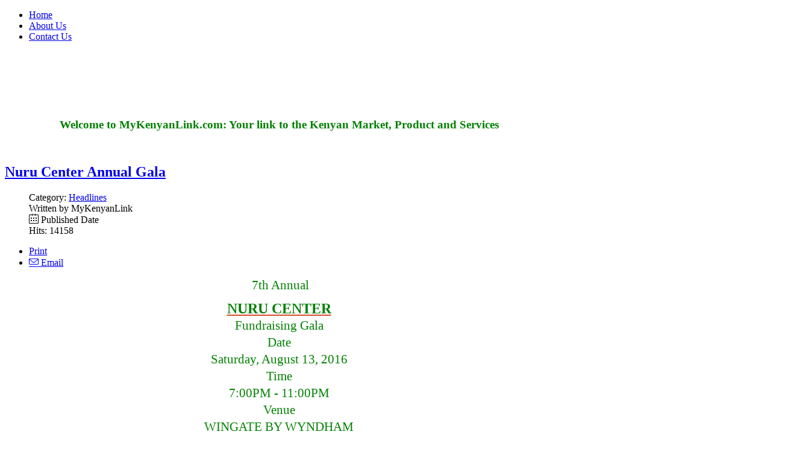

--- FILE ---
content_type: text/html; charset=utf-8
request_url: https://mykenyanlink.com/index.php?option=com_content&view=article&id=206:nuru-center-featured-on-let-s-talk-nonprofits&catid=84:headlines&Itemid=639
body_size: 8565
content:
<!DOCTYPE html PUBLIC "-//W3C//DTD XHTML 1.0 Transitional//EN" "http://www.w3.org/TR/xhtml1/DTD/xhtml1-transitional.dtd">
<html prefix="og: http://ogp.me/ns#" xmlns="http://www.w3.org/1999/xhtml" xml:lang="en-gb" lang="en-gb" >
<head>
	<meta http-equiv="content-type" content="text/html; charset=utf-8" />
	<meta name="author" content="MyKenyanLink" />
	<meta name="viewport" content="width=device-width, initial-scale=1.0" />
	<meta name="description" content="MyKenyanLink - Linking you with the Kenyan Market, Products &amp; Services" />
	<meta name="generator" content="Joomla! - Open Source Content Management" />
	<title>Nuru Center Annual Gala</title>
	<link href="https://cdn.jsdelivr.net/npm/simple-line-icons@2.4.1/css/simple-line-icons.css" rel="stylesheet" type="text/css" />
	<link href="/templates/shaper_magazine/css/k2.css?v=2.9.0" rel="stylesheet" type="text/css" />
	<link href="/media/jui/css/bootstrap.min.css?36036c50f8b7c23d2440bbc358106a13" rel="stylesheet" type="text/css" />
	<link href="/media/jui/css/bootstrap-responsive.min.css?36036c50f8b7c23d2440bbc358106a13" rel="stylesheet" type="text/css" />
	<link href="/media/jui/css/bootstrap-extended.css?36036c50f8b7c23d2440bbc358106a13" rel="stylesheet" type="text/css" />
	<link href="/templates/system/css/system.css" rel="stylesheet" type="text/css" />
	<link href="/templates/system/css/general.css" rel="stylesheet" type="text/css" />
	<link href="/templates/shaper_magazine/css/media_queries.css" rel="stylesheet" type="text/css" />
	<link href="/templates/shaper_magazine/css/template.css" rel="stylesheet" type="text/css" />
	<link href="/templates/shaper_magazine/css/joomla.css" rel="stylesheet" type="text/css" />
	<link href="/templates/shaper_magazine/css/custom.css" rel="stylesheet" type="text/css" />
	<link href="/templates/shaper_magazine/css/modules.css" rel="stylesheet" type="text/css" />
	<link href="/templates/shaper_magazine/css/typography.css" rel="stylesheet" type="text/css" />
	<link href="/templates/shaper_magazine/css/css3.css" rel="stylesheet" type="text/css" />
	<link href="/templates/shaper_magazine/css/styles/style1.css" rel="stylesheet" type="text/css" />
	<link href="/templates/shaper_magazine/css/menu.css" rel="stylesheet" type="text/css" />
	<link href="https://fonts.googleapis.com/css?family=Prociono:400" rel="stylesheet" type="text/css" />
	<style type="text/css">
.sp-wrap {width: 1300px;}
		#sp-leftcol {width: 30%}
		#sp-rightcol { width: 30%}
		#sp-maincol {width:70%}#inner_content {width: 100%;}
		#sp-inset1 {width: 40%}#sp-inset2 { width: 40%}
	</style>
	<script type="application/json" class="joomla-script-options new">{"csrf.token":"f6279d3dbc0e279c6c82a8901a9f4ca9","system.paths":{"root":"","base":""}}</script>
	<script src="/media/jui/js/jquery.min.js?36036c50f8b7c23d2440bbc358106a13" type="text/javascript"></script>
	<script src="/media/jui/js/jquery-noconflict.js?36036c50f8b7c23d2440bbc358106a13" type="text/javascript"></script>
	<script src="/media/jui/js/jquery-migrate.min.js?36036c50f8b7c23d2440bbc358106a13" type="text/javascript"></script>
	<script src="/media/k2/assets/js/k2.frontend.js?v=2.9.0&b=K2_BUILD_ID&sitepath=/" type="text/javascript"></script>
	<script src="/media/system/js/caption.js?36036c50f8b7c23d2440bbc358106a13" type="text/javascript"></script>
	<script src="/media/system/js/mootools-core.js?36036c50f8b7c23d2440bbc358106a13" type="text/javascript"></script>
	<script src="/media/system/js/core.js?36036c50f8b7c23d2440bbc358106a13" type="text/javascript"></script>
	<script src="/media/system/js/mootools-more.js?36036c50f8b7c23d2440bbc358106a13" type="text/javascript"></script>
	<script src="/media/jui/js/bootstrap.min.js?36036c50f8b7c23d2440bbc358106a13" type="text/javascript"></script>
	<script src="/plugins/system/helix/js/menu.js" type="text/javascript"></script>
	<script src="/plugins/system/helix/js/totop.js" type="text/javascript"></script>
	<script type="text/javascript">
jQuery(window).on('load',  function() {
				new JCaption('img.caption');
			});
	</script>
<link href="/templates/shaper_magazine/images/favicon.ico" rel="shortcut icon" type="image/x-icon" /></head>
<body class="bg ltr style1 clearfix">
	
	<div id="header" class="clearfix navbar-fixed-top">
		<div class="sp-wrap">
				<a id="logo" style="width:108px;height:21px" href="/" title="MyKenyanLink"></a>
			<div id="hornav-wrapper" class="clearfix">
				<div class="clr"></div><div id="hornav" class="clearfix navbar navbar-fixed-top"><ul class="sp-menu level-0"><li class="menu-item first"><a href="/index.php?option=com_content&amp;view=featured&amp;Itemid=435" class="menu-item first" ><span class="menu"><span class="menu-title">Home</span></span></a></li><li class="menu-item"><a href="/index.php?option=com_content&amp;view=article&amp;id=97&amp;Itemid=623" class="menu-item" ><span class="menu"><span class="menu-title">About Us</span></span></a></li><li class="menu-item last"><a href="/index.php?option=com_contact&amp;view=contact&amp;id=3&amp;Itemid=632" class="menu-item last" ><span class="menu"><span class="menu-title">Contact Us</span></span></a></li></ul></div><script type="text/javascript">
//<![CDATA[
	window.addEvent('domready',function(){
				var	limits = $(document.body);
		items_v = [], items_h = [];

		$$('div.submenu').each(function (el) {
			if (el.getParent().getParent().hasClass('level-0')) {
				items_v.push(el);
			} else {
				items_h.push(el);
			}
		});

		new SPMenu(items_v, {
			direction: 'LTR',
			bound: limits,
			fxOptions: {
				transition: Fx.Transitions.linear,
				duration: 300			},
			animation: 'slidefade',
			mode: 'vertical',
			offset:{x:0, y: 0}
		});

		new SPMenu(items_h, {
			direction: 'LTR',
			bound: limits,
			fxOptions: {
				transition: Fx.Transitions.linear,
				duration: 300			},
			animation: 'slidefade',
			mode: 'horizontal',
			offset: {x: -18, y: 0}
		});
	});
//]]>
</script>			</div>
			
			<div id="sp-search" class="clearfix"><div class="sp-inner clearfix">

<div class="custom"  >
	</div>
</div></div>		</div>
	</div>
	
	<div class="sp-wrap main-container subpage clearfix">
		
				
				
		<div class="clearfix">
			<div id="sp-maincol" class="clearfix">
	<div id="sp-slide-grid" class="sp-modCol1 clearfix"><div class="sp-inner clearfix"><div style="width:100%" class="sp-block "><div id="sp-share" class="mod-block sp-share  single">

<div class="customads hidden-tablet"  >
	<script src="https://pagead2.googlesyndication.com/pagead/show_ads.js" type="text/javascript"></script>
<script type="text/javascript">// <![CDATA[
google_ad_client = "pub-4748158690468825";
/* 728x90, created 6/6/08 */
google_ad_slot = "0041002322";
google_ad_width = 728;
google_ad_height = 90;
// ]]></script>
<script src="https://pagead2.googlesyndication.com/pagead/show_ads.js" type="text/javascript"></script>
<p style="text-align: center;"><strong><span style="font-family: georgia, palatino; font-size: 14pt; color: #008000;">Welcome to MyKenyanLink.com: Your link to the Kenyan Market, Product and Services</span></strong></p>
<p>&nbsp;</p>
<script src="//pagead2.googlesyndication.com/pagead/js/adsbygoogle.js" async="" type="text/javascript"></script>
<script type="text/javascript">// <![CDATA[
(adsbygoogle = window.adsbygoogle || []).push({
    google_ad_client: "ca-pub-6208181732601429",
    enable_page_level_ads: true
  });
// ]]></script></div>
</div></div></div></div>	<div class="clr"></div>
		<div id="inner_content" class="clearfix"> <!--Component Area-->
				
					<div class="sp-component-area clearfix">
				<div class="sp-inner clearfix">
										<div id="system-message-container">
	</div>

					<div class="sp-component-area-inner clearfix">
						<div class="item-page">
	
			<div class="page-header">
			<h2>
								<a href="/index.php?option=com_content&amp;view=article&amp;id=206:nuru-center-featured-on-let-s-talk-nonprofits&amp;catid=84&amp;Itemid=639"> Nuru Center Annual Gala</a>
							</h2>
			
			<!--Start Tools-->
							<div class="article-tools clearfix">
					<dl class="article-info">
												
													<dd>
								<div class="category-name">
																														Category: <a href="/index.php?option=com_content&amp;view=category&amp;id=84&amp;Itemid=639">Headlines</a>																		</div>
							</dd>
									

													<dd> 
								<div class="createdby"> 
																		
																					Written by MyKenyanLink																		</div>
							</dd>
												
														
													<dd>
								<div class="published">
									<i class="icon-calendar"></i> Published Date								</div>
							</dd>
									
						
													<dd>
								<div class="hits">
									<i class="icon-eye-open"></i> Hits: 14158								</div>
							</dd>
									
					</dl>
					
										<div class="btn-group pull-right"> <a class="btn dropdown-toggle" data-toggle="dropdown" href="#"> <i class="icon-cog"></i> <span class="caret"></span> </a>
												<ul class="dropdown-menu actions">
																					<li class="print-icon"> <a href="/index.php?option=com_content&amp;view=article&amp;id=206:nuru-center-featured-on-let-s-talk-nonprofits&amp;catid=84&amp;tmpl=component&amp;print=1&amp;layout=default&amp;Itemid=639" title="Print article < Nuru Center Annual Gala >" onclick="window.open(this.href,'win2','status=no,toolbar=no,scrollbars=yes,titlebar=no,menubar=no,resizable=yes,width=640,height=480,directories=no,location=no'); return false;" rel="nofollow">			<span class="icon-print" aria-hidden="true"></span>
		Print	</a> </li>
																					<li class="email-icon"> <a href="/index.php?option=com_mailto&amp;tmpl=component&amp;template=shaper_magazine&amp;link=ea1348ac4eedb14338d847ccad6f782128b2958b" title="Email this link to a friend" onclick="window.open(this.href,'win2','width=400,height=450,menubar=yes,resizable=yes'); return false;" rel="nofollow">			<span class="icon-envelope" aria-hidden="true"></span>
		Email	</a> </li>
																											</ul>
					</div>
						
				
				</div>
								<!--End Tools-->
		</div>
	
		
	
			
				<p style="text-align: center;">&nbsp;<span style="font-size: 16pt; font-family: Georgia, serif; color: #008000;">7th Annual</span></p>
<p style="margin: 6pt 0in 6pt 0px; font-family: 'Helvetica Neue', Helvetica, Arial, sans-serif; font-size: 14px; line-height: 20px; text-align: center; background-color: #ffffff;"><span style="font-family: georgia, palatino; font-size: 18pt;"><a href="http://nurucentergala.org/" style="color: #d64f2a;"><span style="color: #008000;"><strong>NURU CENTER</strong></span></a> </span></p>
<p style="margin: 6pt 0in 6pt 0px; font-family: 'Helvetica Neue', Helvetica, Arial, sans-serif; font-size: 14px; line-height: 20px; text-align: center; background-color: #ffffff;"><span style="font-size: 16pt; font-family: Georgia, serif; color: #008000;">Fundraising Gala</span></p>
<p style="margin: 6pt 0in 6pt 0px; font-family: 'Helvetica Neue', Helvetica, Arial, sans-serif; font-size: 14px; line-height: 20px; text-align: center; background-color: #ffffff;"><span style="font-size: 16pt; font-family: Georgia, serif; color: #008000;">Date</span></p>
<p style="margin: 6pt 0in 6pt 0px; font-family: 'Helvetica Neue', Helvetica, Arial, sans-serif; font-size: 14px; line-height: 20px; text-align: center; background-color: #ffffff;"><span style="font-size: 16pt; font-family: Georgia, serif; color: #008000;">Saturday, August 13, 2016</span></p>
<p style="margin: 6pt 0in 6pt 0px; font-family: 'Helvetica Neue', Helvetica, Arial, sans-serif; font-size: 14px; line-height: 20px; text-align: center; background-color: #ffffff;"><span style="font-size: 16pt; font-family: Georgia, serif; color: #008000;">Time</span></p>
<p style="margin: 6pt 0in 6pt 0px; font-family: 'Helvetica Neue', Helvetica, Arial, sans-serif; font-size: 14px; line-height: 20px; text-align: center; background-color: #ffffff;"><span style="font-size: 16pt; font-family: Georgia, serif; color: #008000;">7:00PM - 11:00PM</span></p>
<p style="margin: 6pt 0in 6pt 0px; font-family: 'Helvetica Neue', Helvetica, Arial, sans-serif; font-size: 14px; line-height: 20px; text-align: center; background-color: #ffffff;"><span style="font-size: 16pt; font-family: Georgia, serif; color: #008000;">Venue</span></p>
<p style="margin: 6pt 0in 6pt 0px; font-family: 'Helvetica Neue', Helvetica, Arial, sans-serif; font-size: 14px; line-height: 20px; text-align: center; background-color: #ffffff;"><span style="font-size: 16pt; font-family: Georgia, serif; color: #008000;">WINGATE BY WYNDHAM</span></p>
<p style="margin: 6pt 0in 6pt 0px; font-family: 'Helvetica Neue', Helvetica, Arial, sans-serif; font-size: 14px; line-height: 20px; text-align: center; background-color: #ffffff;"><span style="font-size: 16pt; font-family: Georgia, serif; color: #008000;">Address</span></p>
<p style="margin: 6pt 0in 6pt 0px; font-family: 'Helvetica Neue', Helvetica, Arial, sans-serif; font-size: 14px; line-height: 20px; text-align: center; background-color: #ffffff;"><span style="font-size: 16pt; font-family: Georgia, serif; color: #008000;">2762 Cobb Pkwy SE</span></p>
<p style="margin: 6pt 0in 6pt 0px; font-family: 'Helvetica Neue', Helvetica, Arial, sans-serif; font-size: 14px; line-height: 20px; text-align: center; background-color: #ffffff;"><span style="font-size: 16pt; font-family: Georgia, serif; color: #008000;">Atlanta, GA. 30339</span></p>
<p style="margin: 6pt 0in 6pt 0px; font-family: 'Helvetica Neue', Helvetica, Arial, sans-serif; font-size: 14px; line-height: 20px; text-align: center; background-color: #ffffff;"><span style="color: #008000;"><a href="http://nurucentergala.org/registration/" style="color: #008000; outline: 0px;"><span style="font-size: 18pt; font-family: georgia, palatino;">Click here to Register</span></a> </span></p>
<p style="margin: 6pt 0in 6pt 0px; font-family: 'Helvetica Neue', Helvetica, Arial, sans-serif; font-size: 14px; line-height: 20px; text-align: center; background-color: #ffffff;"><span style="font-family: georgia, palatino; font-size: 18pt; color: #008000;"><a href="http://nurucentergala.org/" style="color: #008000;">For more info</a></span></p>
<p style="margin: 6pt 0in 6pt 0px; font-family: 'Helvetica Neue', Helvetica, Arial, sans-serif; font-size: 14px; line-height: 20px; text-align: center; background-color: #ffffff;"><span style="font-size: 16pt; font-family: Georgia, serif; color: #008000;"><a href="http://nurucentergala.org/">http://nurucentergala.org/</a></span></p>
<p><img src="/images/Nuru-Center-Gala-2016.jpg" alt="Nuru Center Gala 2016" width="576" height="960" style="display: block; margin-left: auto; margin-right: auto;" /></p>
<script type="text/javascript">google_ad_client = "ca-pub-4748158690468825";
	google_ad_slot = "6097613777";
	google_ad_width = 728;
	google_ad_height = 90;</script>
<!-- Headline articles-Bottom -->
<script src="//pagead2.googlesyndication.com/pagead/show_ads.js" type="text/javascript"></script>
<p style="text-align: center;"><span style="color: #008000; font-family: georgia, palatino; font-size: 16px; text-align: center;">Nuru Center&nbsp;</span><span style="color: #008000; font-family: georgia, palatino; font-size: 16px; text-align: center; line-height: 18.46px;">was featured on the 'Let's Talk Nonprofits' show on&nbsp;</span><span style="color: #008000; font-family: georgia, palatino; font-size: 16px; text-align: center; line-height: 18.46px;">BizLynks TV</span></p>
<p style="text-align: center;"><iframe src="https://www.youtube.com/embed/n8tg6sgdVvQ?list=PLG7KKpViZmqQG2isDOrNiUpQklrmbLIlB" frameborder="0" width="560" height="315" allowfullscreen="allowfullscreen" style="display: block; margin-left: auto; margin-right: auto;"></iframe></p> 	
					</div>
					</div>	
				</div>
			</div>
					</div>
		<div class="clr"></div>
	</div>	<div id="sp-rightcol">
			<div id="sp-right" class="clearfix"><div class="sp-inner clearfix">

<div class="customads none"  >
	<div class="fb-like" data-href="https://www.facebook.com/MyKenyanLinkCom" data-width="300" data-layout="standard" data-action="like" data-show-faces="true" data-share="true">&nbsp;</div>
<table style="margin-left: auto; margin-right: auto;">
<tbody>
<tr>
<td style="text-align: center;">&nbsp;&nbsp;</td>
<td style="text-align: center;">
<script type="text/javascript">// <![CDATA[
google_ad_client = "pub-4748158690468825";
					/* 120x90, created 10/4/10 */
					google_ad_slot = "2282840155";
					google_ad_width = 120;
					google_ad_height = 90;
// ]]></script>
<script src="https://pagead2.googlesyndication.com/pagead/show_ads.js" type="text/javascript"></script>
&nbsp;</td>
</tr>
</tbody>
</table>
<p>&nbsp;</p>
<p><a href="/index.php?option=com_content&amp;view=article&amp;id=585:book-launch-it-is-not-an-easy-chair-rev-gideon-robi&amp;catid=84&amp;Itemid=639"><img src="/images/Rev._Gideon-Robi-Book-Launch.jpeg" alt="Rev. Gideon Robi Book Launch" width="300" height="423" style="display: block; margin: 5px auto;" /></a></p>
<p>&nbsp;</p>
<p><a href="/index.php?option=com_content&amp;view=article&amp;id=582:it-started-with-one-woman-and-one-hut-the-kenya-project&amp;catid=84:headlines&amp;Itemid=639"><img src="/images/TKP-Hut_MKL.jpg" alt="TKP Hut MKL" width="300" height="168" style="display: block; margin: 5px auto;" /></a></p>
<p>&nbsp;</p>
<p><a href="/index.php?option=com_content&amp;view=article&amp;id=583:cevros-engineering-construction-ltd&amp;catid=84:headlines&amp;Itemid=639"><img src="/images/CEVROS_Engineering-MKL.jpeg" alt="CEVROS Engineering MKL" width="300" height="410" style="display: block; margin: 5px auto;" /></a></p>
<p>&nbsp;</p>
<p><a href="/index.php?option=com_content&amp;view=article&amp;id=581:kigooco-extravaganza-new-dawn-ministries-ndm&amp;catid=84&amp;Itemid=639"><img src="/images/Lizz-Maggie-MKL-Launch.jpeg" alt="Lizz Maggie MKL Launch" width="300" height="422" style="display: block; margin: 5px auto;" /></a></p>
<p>&nbsp;</p>
<p><a href="/index.php?option=com_content&amp;view=article&amp;id=245:dv-diversity-visa-green-card-lottery&amp;catid=84&amp;Itemid=639"><img src="/images/DV-2026-MKL.jpg" alt="DV 2026 MKL" width="295" height="171" style="display: block; margin: 5px auto;" /></a></p>
<p>&nbsp;</p>
<p><a href="/index.php?option=com_content&amp;view=article&amp;id=576:the-african-women-public-advocacy-global-economic-empowerment-summit&amp;catid=84&amp;Itemid=639"><img src="/images/Women-Leadership-Virtual-Summit-MKL-2024.jpeg" alt="Women Leadership Virtual Summit MKL 2024" width="300" height="320" style="display: block; margin: 5px auto;" /></a></p>
<p>&nbsp;</p>
<p><a href="/index.php?option=com_content&amp;view=article&amp;id=577:african-gospel-artists-aga-featuring-chris-shalom-in-atlanta&amp;catid=84&amp;Itemid=639"><img src="/images/AGA-2024-MKL.jpeg" alt="AGA 2024 MKL" width="300" height="375" style="display: block; margin: 5px auto;" /></a></p>
<p>&nbsp;</p>
<p><a href="/index.php?option=com_content&amp;view=article&amp;id=573:kcfa-annual-national-conference-2024&amp;catid=84&amp;Itemid=639"><img src="/images/KCFA-2024-MKL.jpeg" alt="KCFA 2024 MKL" width="300" height="387" style="display: block; margin: 5px auto;" /></a></p>
<p>&nbsp;</p>
<p><a href="/index.php?option=com_content&amp;view=article&amp;id=571:diaspora-honoring-prof-ngugi-wa-thiongo-in-atlanta&amp;catid=84&amp;Itemid=639"><img src="/images/Ngugi-Wa-Thiongo-MKL-ATL.jpeg" alt="Ngugi Wa Thiongo MKL ATL" width="300" height="355" style="display: block; margin: 5px auto;" /></a></p>
<p>&nbsp;</p>
<p><a href="/index.php?option=com_content&amp;view=article&amp;id=572:kenya-s-president-h-e-william-ruto-in-atlanta&amp;catid=84&amp;Itemid=639"><img src="/images/Presdent_Ruto_in_Atlanta-May-2024.jpeg" alt="Presdent Ruto in Atlanta May 2024" width="300" height="300" style="display: block; margin: 5px auto;" /></a></p>
<p>&nbsp;<span style="background-color: initial;"></span></p>
<p><img src="/images/Munduiriri-Live-Recording.jpeg" alt="Munduiriri Live Recording" width="300" height="300" style="display: block; margin: 5px auto;" /><span style="background-color: initial;"></span></p>
<p><span style="background-color: initial;"></span><span style="background-color: initial;"></span></p>
<p><a href="/index.php?option=com_content&amp;view=article&amp;id=568:life-insurance-with-living-benefits&amp;catid=84&amp;Itemid=639"><img src="/images/Angela-Kimani-Flyer-1-MKL-Ins.jpeg" alt="Angela Kimani Flyer 1 MKL Ins" width="300" height="376" style="display: block; margin: 5px auto;" /></a></p>
<p>&nbsp;</p>
<p><a href="/index.php?option=com_content&amp;view=article&amp;id=565:yahweh-international-community-church-celebrates-12-years&amp;catid=84&amp;Itemid=639"><img src="/images/Yaweh-Int-Comm-Church-MKL-12.jpeg" alt="Yaweh Int Comm Church MKL 12" width="300" height="300" style="display: block; margin: 5px auto;" /></a></p>
<p>&nbsp;</p>
<p><a href="/index.php?option=com_content&amp;view=article&amp;id=563:triumph-ministries-8th-annual-missions-dinner-service-2023&amp;catid=84&amp;Itemid=639"><img src="/images/Triump-Ministry-8th-Annual-MKL.jpeg" alt="Triump Ministry 8th Annual MKL" width="300" height="416" style="display: block; margin: 5px auto;" /></a></p>
<p>&nbsp;</p>
<p><a href="/index.php?option=com_content&amp;view=article&amp;id=560:atlanta-majuu-2023&amp;catid=84&amp;Itemid=639"><img src="/images/Atlanta-Majuu-2023-Edition.jpeg" alt="Atlanta Majuu 2023 Edition" width="300" height="391" style="display: block; margin: 5px auto;" /></a></p>
<p>&nbsp;</p>
<p><a href="/index.php?option=com_content&amp;view=article&amp;id=557:installation-into-apostlehood-francis-kangangi&amp;catid=84&amp;Itemid=639"><img src="/images/Apostle-hood-Kangangi-MKL.jpeg" alt="Apostle hood Kangangi MKL" width="300" height="426" style="display: block; margin: 5px auto;" /></a></p>
<p>&nbsp;</p>
<p><a href="/index.php?option=com_content&amp;view=article&amp;id=558:men-get-together-hosted-by-brother-s-keeper&amp;catid=84&amp;Itemid=639"><img src="/images/Brothers_Keeper-MKL.jpeg" alt="Brothers Keeper MKL" width="300" height="300" style="display: block; margin: 5px auto;" /></a></p>
<p>&nbsp;</p>
<p><a href="/index.php?option=com_content&amp;view=article&amp;id=555:jerioth-ndirangu-album-launch-invitation&amp;catid=84&amp;Itemid=639"><img src="/images/Jerioth-MKL-11.11.22-.jpeg" alt="Jerioth MKL 11.11.22 " width="300" height="408" style="display: block; margin: 5px auto;" /></a></p>
<p>&nbsp;</p>
<p><a href="/index.php?option=com_content&amp;view=article&amp;id=554:atlanta-mashujaa-day-gala-2022&amp;catid=84&amp;Itemid=639"><img src="/images/Mashujaa-2022-MKL-updated.jpeg" alt="Mashujaa 2022 MKL updated" width="300" height="300" style="display: block; margin: 5px auto;" /></a></p>
<p>&nbsp;</p>
<p><a href="/index.php?option=com_content&amp;view=article&amp;id=553:samidoh-usa-tour-atlanta-2022&amp;catid=84&amp;Itemid=639">&nbsp;<img src="/images/Samidoh-Atlanta-MKL.jpeg" alt="Samidoh Atlanta MKL" width="300" height="400" style="display: block; margin: 5px auto;" /></a></p>
<p>&nbsp;</p>
<p><a href="/index.php?option=com_content&amp;view=article&amp;id=245:dv-diversity-visa-green-card-lottery&amp;catid=84&amp;Itemid=639"><img src="/images/DV-2024-Registration-MKL.jpeg" alt="DV 2024 Registration MKL" width="300" height="170" style="display: block; margin: 5px auto;" /></a><a href="/index.php?option=com_content&amp;view=article&amp;id=550:missing-person-yaron-kathuri-help-find-him&amp;catid=84&amp;Itemid=639"></a></p>
<p>&nbsp;</p>
<p><a href="/index.php?option=com_content&amp;view=article&amp;id=550:missing-person-yaron-kathuri-help-find-him&amp;catid=84&amp;Itemid=639"><img src="/images/Yaron-Kathuri-Light-MKL.jpg" alt="Yaron Kathuri Light MKL" width="300" height="223" style="display: block; margin: 5px auto;" /></a><a href="/index.php?option=com_content&amp;view=article&amp;id=549:champion-cover-by-esther-karanja-alfred-chege&amp;catid=84&amp;Itemid=639"></a></p>
<p>&nbsp;</p>
<p><a href="/index.php?option=com_content&amp;view=article&amp;id=549:champion-cover-by-esther-karanja-alfred-chege&amp;catid=84&amp;Itemid=639"><img src="/images/Champion.jpg" alt="Champion" width="300" height="169" style="display: block; margin: 5px auto;" /></a></p>
<p>&nbsp;</p>
<p><a href="/index.php?option=com_content&amp;view=article&amp;id=548:dave-githutu-a-kenyan-american-to-represent-usa-in-uk-in-special-olympics-in-weightlifting-championship&amp;catid=84&amp;Itemid=639"><img src="/images/Dave_Githutu.jpg" alt="Dave Githutu" width="300" height="169" style="display: block; margin: 5px auto;" /></a></p>
<p>&nbsp;</p>
<p><a href="/index.php?option=com_content&amp;view=article&amp;id=544:kcfa-annual-national-conference-2022&amp;catid=84&amp;Itemid=639"><img src="/images/KCFA-2022.jpeg" alt="KCFA 2022" width="300" height="426" style="display: block; margin-left: auto; margin-right: auto;" /></a></p>
<p>&nbsp;</p>
<p><a href="/index.php?option=com_content&amp;view=article&amp;id=539:lexron-photography&amp;catid=84&amp;Itemid=639"><img src="/images/Lexron_Photography-MKL.jpg" alt="Lexron Photography MKL" width="300" height="375" style="display: block; margin: 5px auto;" /></a></p>
<p>&nbsp;</p>
<p><a href="/index.php?option=com_content&amp;view=article&amp;id=540:atlanta-majuu-2022&amp;catid=84&amp;Itemid=639"><img src="/images/3-Days_of_gospel_expo.jpeg" alt="3 Days of gospel expo" width="300" height="363" style="display: block; margin-left: auto; margin-right: auto;" /></a></p>
<p>&nbsp;</p>
<p><a href="/index.php?option=com_content&amp;view=article&amp;id=540:atlanta-majuu-2022&amp;catid=84&amp;Itemid=639"><img src="/images/ATLANTA-Majuu-2022-MKL.jpeg" alt="ATLANTA Majuu 2022 MKL" width="300" height="423" style="display: block; margin: 5px auto;" /></a></p>
<p>&nbsp;</p>
<p><a href="/index.php?option=com_content&amp;view=article&amp;id=537:triumph-ministries-7th-annual-missions-dinner-service-2022&amp;catid=84&amp;Itemid=639"><img src="/images/Triumph-Ministry-2022.jpeg" alt="Triumph Ministry 2022" width="300" height="433" style="display: block; margin: 5px auto;" /></a></p>
<p>&nbsp;</p>
<p><a href="/index.php?option=com_content&amp;view=article&amp;id=538:spring-family-fun-day-2022&amp;catid=84&amp;Itemid=639"><img src="/images/Family_fun_day_Spring_2022.jpeg" alt="Family fun day Spring 2022" width="300" height="300" style="display: block; margin: 5px auto;" /></a></p>
<p>&nbsp;</p>
<p><a href="/index.php?option=com_content&amp;view=article&amp;id=535:you-are-not-losing-it-yanli-hidden-abuse&amp;catid=84&amp;Itemid=639"><img src="/images/YANLI_Flyer-MKL.jpg" alt="YANLI Flyer MKL" width="300" height="421" style="display: block; margin: 5px auto;" /></a></p>
<p>&nbsp;</p>
<p><a href="/index.php?option=com_content&amp;view=article&amp;id=533:home-coming-blessing-bishop-ken-mercy-ken&amp;catid=84&amp;Itemid=639"><img src="/images/Bishop-Ken-Home-Coming-Thika.jpeg" alt="Bishop Ken Home Coming Thika" width="300" height="300" style="display: block; margin: 5px auto;" /></a></p>
<p>&nbsp;</p>
<p><a href="/index.php?option=com_content&amp;view=article&amp;id=532:christ-harvesters-global-outreach-ministries-18th-anniversary-property-dedication&amp;catid=84&amp;Itemid=639"><img src="/images/Christ-Harvesters-18th-Annv-Dedication-MKL.jpeg" alt="Christ Harvesters 18th Annv Dedication MKL" width="300" height="300" style="display: block; margin: 5px auto;" /></a></p>
<p>&nbsp;</p>
<script type="text/javascript">// <![CDATA[
google_ad_client = "pub-4748158690468825";
			/* 200x200, created 10/9/10 */
			google_ad_slot = "2130411478";
			google_ad_width = 200;
			google_ad_height = 200;
// ]]></script>
<script src="https://pagead2.googlesyndication.com/pagead/show_ads.js" type="text/javascript"></script>
<p><a href="/index.php?option=com_content&amp;view=article&amp;id=531:samar-school-app&amp;catid=84&amp;Itemid=639"><img src="/images/Samar_School_Systems_-_MKL.jpg" alt="Samar School Systems MKL" width="300" height="375" style="display: block; margin: 5px auto;" /></a></p>
<p>&nbsp;</p>
<p><a href="/index.php?option=com_content&amp;view=article&amp;id=527:men-s-conference-seattle-usa&amp;catid=84:headlines&amp;Itemid=639"><img src="/images/Men-Women-Conference-Seattle.jpeg" alt="Men Women Conference Seattle" width="300" height="423" style="display: block; margin: 5px auto;" /></a></p>
<p>&nbsp;</p>
<p><a href="/index.php?option=com_content&amp;view=article&amp;id=526:kigooco-crusade-with-carol-wanjiru-in-macedonia-church-in-kiungururia&amp;catid=84&amp;Itemid=639"><img src="/images/Carol-Wanjiru-Kigooco-Kiungururia-MKL.jpeg" alt="Carol Wanjiru Kigooco Kiungururia MKL" width="300" height="463" style="display: block; margin-left: auto; margin-right: auto;" /></a></p>
<p>&nbsp;</p>
<p><a href="/index.php?option=com_content&amp;view=article&amp;id=525:men-s-conference-in-usa&amp;catid=84&amp;Itemid=639"><img src="/images/MENS-Confr-USA-2022.jpeg" alt="MENS Confr USA 2022" width="300" height="423" style="display: block; margin: 5px auto;" /></a></p>
<p>&nbsp;</p>
<p><a href="https://www.ranndconsultants.com/"><img src="/images/Rannd_Consultants_Logo-MKL.png" alt="Rannd Consultants Logo MKL" width="300" height="90" style="margin: 5px auto; display: block;" /></a></p>
<p>&nbsp;</p>
<p><a href="/index.php?option=com_content&amp;view=article&amp;id=524:destiny-of-christians-international-ministries&amp;catid=84&amp;Itemid=639"><img src="/images/Destiny_of_Christians_International_Ministries-MKL.jpg" alt="Destiny of Christians International Ministries MKL" width="300" height="375" style="margin: 5px auto; display: block;" /></a></p>
<p>&nbsp;</p>
<p><a href="/index.php?option=com_content&amp;view=article&amp;id=522:promotion-to-glory-kenneth-njau&amp;catid=84&amp;Itemid=639"><img src="/images/Ken-Njau-Celebration-MKL.jpeg" alt="Ken Njau Celebration MKL" width="300" height="388" style="display: block; margin: 5px auto;" /></a></p>
<p>&nbsp;</p>
<p><a href="/index.php?option=com_content&amp;view=article&amp;id=521:diaspora-voter-registration-is-now-open&amp;catid=84&amp;Itemid=639"><img src="/images/IEBC-Voter-Reg-MKL.jpeg" alt="IEBC Voter Reg MKL" width="300" height="300" style="display: block; margin: 5px auto;" /></a></p>
<p>&nbsp;</p>
<p><a href="/index.php?option=com_content&amp;view=article&amp;id=520:ordination-installation-celebration-of-pastor-john-macere&amp;catid=84&amp;Itemid=639"><img src="/images/Macere-Affirmation-MKL.jpeg" alt="Macere Affirmation MKL" width="300" height="421" style="display: block; margin: 5px auto;" /></a></p>
<p>&nbsp;</p>
<p><a href="/index.php?option=com_content&amp;view=article&amp;id=517:diaspora-uplift-kenya-national-prayers&amp;catid=84&amp;Itemid=639"><img src="/images/Duke-MKL-2021-Diaspora-Prayers.jpg" alt="Duke MKL 2021 Diaspora Prayers" width="300" height="426" style="display: block; margin: 5px auto;" /></a></p>
<p>&nbsp;</p>
<p><a href="/index.php?option=com_content&amp;view=article&amp;id=516:mulembe-night-end-year-party&amp;catid=84&amp;Itemid=639"><img src="/images/Mulembe-Night-MKL.jpeg" alt="Mulembe Night MKL" width="300" height="300" style="display: block; margin: 5px auto;" /></a></p>
<p>&nbsp;</p>
<p><a href="/index.php?option=com_content&amp;view=article&amp;id=514:african-girls-hope-foundation-annual-gala-2021&amp;catid=84&amp;Itemid=639"><img src="/images/AGHF-Gala-2021-Flyer.jpeg" alt="AGHF Gala 2021 Flyer" width="300" height="452" style="display: block; margin: 5px auto;" /></a></p>
<p>&nbsp;</p>
<p><img src="/images/The_Lifters-MKL.jpeg" alt="The Lifters MKL" width="300" height="394" style="display: block; margin: 5px auto;" /></p>
<p>&nbsp;</p>
<p><a href="/index.php?option=com_content&amp;view=article&amp;id=245:dv-diversity-visa-green-card-lottery&amp;catid=84:headlines&amp;Itemid=639"><img src="/images/DV-2023-MKL.jpg" alt="DV 2023 MKL" width="300" height="166" style="display: block; margin: 5px auto;" /></a></p>
<p>&nbsp;</p>
<script type="text/javascript">// <![CDATA[
google_ad_client = "pub-4748158690468825";
			/* 200x200, created 10/9/10 */
			google_ad_slot = "2130411478";
			google_ad_width = 200;
			google_ad_height = 200;
// ]]></script>
<script src="https://pagead2.googlesyndication.com/pagead/show_ads.js" type="text/javascript"></script>
<p><img src="/images/KCFA-30th-National-Conf-MKL.jpeg" alt="KCFA 30th National Conf MKL" width="300" height="440" style="display: block; margin: 5px auto;" /></p>
<p>&nbsp;</p>
<p><a href="/index.php?option=com_content&amp;view=article&amp;id=503:breathe-by-alfred-chege&amp;catid=84:headlines&amp;Itemid=639"><img src="/images/Breathe-Alfred_Chege-MKL.png" alt="Breathe Alfred Chege MKL" width="300" height="166" style="display: block; margin: 5px auto;" /></a></p>
<p>&nbsp;</p>
<p><a href="/index.php?option=com_content&amp;view=article&amp;id=501:cathy-kariuki-albums-launch&amp;catid=84&amp;Itemid=639"><img src="/images/Cathy-K-MKL.jpg" alt="Cathy K MKL" width="300" height="179" style="display: block; margin: 5px auto;" /></a></p>
<p>&nbsp;</p>
<p><a href="/index.php?option=com_content&amp;view=article&amp;id=498:kenyans-in-atlanta-gather-together-for-thanksgiving&amp;catid=84&amp;Itemid=639"><img src="/images/ICOC-_2019-11-30_at_10.19.09_2.jpeg" alt="ICOC 2019 11 30 at 10.19.09 2" width="300" height="200" style="display: block; margin-left: auto; margin-right: auto;" /></a></p>
<p>&nbsp;</p>
<p><a href="/index.php?option=com_content&amp;view=article&amp;id=496:mashujaa-day-2019-celebrations-in-atlanta&amp;catid=84&amp;Itemid=639"><img src="/images/Mashujaa-ATL-2019.jpeg" alt="Mashujaa ATL 2019" width="300" height="300" style="display: block; margin-left: auto; margin-right: auto;" /></a></p>
<p>&nbsp;</p>
<p><a href="/index.php?option=com_content&amp;view=article&amp;id=490:kcfa-annual-national-conference-2019&amp;catid=84&amp;Itemid=639"><img src="/images/KCFA-2019-MyKenyanLink.jpg" alt="KCFA 2019 MyKenyanLink" width="300" height="388" style="display: block; margin-left: auto; margin-right: auto;" /></a></p>
<p>&nbsp;</p>
<p><a href="/index.php?option=com_content&amp;view=article&amp;id=488:book-launch-bantu-hebrew-israelites-by-thomas-gakuru&amp;catid=84:headlines&amp;Itemid=639"><img src="/images/Book-Launch-Thomas-Gakuru-MYKENYANLINK.jpg" alt="Book Launch Thomas Gakuru MYKENYANLINK" width="300" height="424" style="display: block; margin-left: auto; margin-right: auto;" /></a></p>
<p>&nbsp;</p>
<p>&nbsp;<img src="/images/PLO-Atlanta.jpg" alt="PLO Atlanta" width="300" height="200" style="display: block; margin: 5px auto;" /></p>
<p>&nbsp;</p>
<p><a href="/index.php?option=com_content&amp;view=article&amp;id=481:win-pamoja-health-is-wealth&amp;catid=84&amp;Itemid=639"><img src="/images/WinPamoja.jpeg" alt="WinPamoja" width="300" height="300" style="display: block; margin: 5px auto;" /></a></p>
<p><a href="/index.php?option=com_content&amp;view=article&amp;id=471:emmy-kosgei-has-released-a-new-song-amen&amp;catid=84:headlines&amp;Itemid=639"><img src="/images/Emmy-Kosgei-Amen-MKL.jpg" alt="Emmy Kosgei Amen MKL" width="300" height="293" style="margin: 5px auto; display: block;" /></a></p>
<p>&nbsp;</p>
<p style="text-align: center;"><strong style="font-size: 18.6667px; text-align: center;"><span style="color: #008000;"><a href="/index.php?option=com_content&amp;view=article&amp;id=245:dv-diversity-visa-green-card-lottery&amp;catid=84:headlines&amp;Itemid=639" style="color: #008000; outline: -webkit-focus-ring-color auto 5px;"><span style="font-family: georgia, palatino;">Check your status for Diversity Visa Program for DV-2019</span></a></span></strong></p>
<p><a href="/index.php?option=com_content&amp;view=article&amp;id=245:dv-diversity-visa-green-card-lottery&amp;catid=84:headlines&amp;Itemid=639"><img src="/images/dv-lottery.jpg" alt="dv lottery" width="300" height="300" style="display: block; margin-left: auto; margin-right: auto;" /></a></p>
<p>&nbsp;</p>
<p><a href="/index.php?option=com_content&amp;view=article&amp;id=443:kenyan-men-empowerment-network-kemen-launch-event&amp;catid=84:headlines&amp;Itemid=639"><img src="/images/KEMEN-MKL-Logo.jpg" alt="KEMEN MKL Logo" width="300" height="300" style="display: block; margin-left: auto; margin-right: auto;" /></a></p>
<p>&nbsp;</p>
<p><a href="/index.php?option=com_content&amp;view=article&amp;id=461:thanksgiving-ceremony-and-financial-support-annah-kathambi-maitho&amp;catid=84:headlines&amp;Itemid=639"><img src="/images/Annah.Maitho-MKL.jpg" alt="Annah.Maitho MKL" width="300" height="337" style="display: block; margin-left: auto; margin-right: auto;" /></a></p>
<p>&nbsp;</p>
<p><img src="/images/Jahmby-Koikai.jpg" alt="Jahmby Koikai" width="300" height="169" style="display: block; margin-left: auto; margin-right: auto;" /></p>
<h2 style="margin-top: 10px; margin-bottom: 10px; font-family: Prociono; line-height: 40px; font-size: 31.5px; background-color: #ffffff; text-align: center;"><a href="/index.php?option=com_content&amp;view=article&amp;id=444:emanuel-ndegwa-mururi-istandwithemanuel&amp;catid=84:headlines&amp;Itemid=639" style="color: #333333; outline: 0px;">#iStandWithEmmanuel</a></h2>
<p><a href="/index.php?option=com_content&amp;view=article&amp;id=444:emanuel-ndegwa-mururi-istandwithemanuel&amp;catid=84:headlines&amp;Itemid=639"><img src="/images/Emanuel-22.jpg" alt="Emanuel 22" width="300" height="406" style="display: block; margin-left: auto; margin-right: auto;" /></a></p>
<p>&nbsp;</p>
<p>&nbsp;</p>
<p>&nbsp;<a href="/index.php?option=com_content&amp;view=article&amp;id=344:new-dawn-production-audio-visual&amp;catid=84:headlines&amp;Itemid=639"></a></p>
<p>&nbsp;</p>
<h2 style="font-size: 31.5px; margin-top: 10px; margin-bottom: 10px; background-color: #ffffff; font-family: Prociono; line-height: 40px; text-align: center;"><span style="font-family: georgia, palatino; font-size: 12pt; color: #008000;"><a href="/index.php?option=com_content&amp;view=article&amp;id=245:dv-diversity-visa-green-card-lottery&amp;catid=84&amp;Itemid=639" style="color: #008000; outline: 0px;">DIVERSITY VISA (GREEN CARD) LOTTERY</a></span></h2>
<p><a href="/index.php?option=com_content&amp;view=article&amp;id=245:dv-2017-diversity-visa-green-card-lottery&amp;catid=84:headlines&amp;Itemid=639" style="background-color: initial; text-align: center;"></a></p>
<p><span style="background-color: initial;"></span></p>
<script src="//pagead2.googlesyndication.com/pagead/js/adsbygoogle.js" async="" type="text/javascript"></script>
<!-- Automatic size -->
<p>&nbsp;</p>
<script type="text/javascript">// <![CDATA[
(adsbygoogle = window.adsbygoogle || []).push({});
// ]]></script>
<p style="text-align: center;"><a href="/index.php?option=com_content&amp;view=article&amp;id=232:deborians-mission-praise-2015-in-nc&amp;catid=84:headlines&amp;Itemid=639" style="background-color: transparent;"></a></p>
<p style="text-align: center;"><span style="background-color: transparent;">&nbsp;&nbsp;</span><a href="http://www.nurucenter.org/" style="background-color: transparent;"><img src="/images/Nuru.jpg" alt="Nuru" width="181" height="121" /></a></p>
<p style="text-align: center;">&nbsp;</p>
<p style="text-align: center;"><img src="/images/African-Art-Elephant.jpg" alt="African-Art-Elephant" width="300" height="400" style="display: block; margin-left: auto; margin-right: auto;" /></p>
<p style="margin: 0in 0in 0.0001pt; text-align: center; background-image: initial; background-color: white; background-position: initial; background-repeat: initial;" align="center"><strong><span style="font-size: 10pt; font-family: Georgia, serif; color: #69041f; background-image: initial; background-attachment: initial; background-position: initial; background-repeat: initial;">African Art, Curios, Batik &amp; more…<br /> </span></strong>Timberland Westlands Curio Shop<br /> Westland's Triangle Market Parklands Road,<br /> Opposite Sarit Center, Stall #72</p>
<p style="margin: 0in 0in 0.0001pt; text-align: center; background-image: initial; background-color: white; background-position: initial; background-repeat: initial;" align="center"><strong><span style="font-size: 10pt; font-family: Georgia, serif; color: #69041f; background-image: initial; background-attachment: initial; background-position: initial; background-repeat: initial;">VICTOR KARIUKI<br /> </span></strong>P. O. Box 648, 00606<br /> Sarit Center, Nairobi, Kenya<br /><strong>+254 722 945001</strong><span style="font-size: 10.5pt; font-family: Helvetica, sans-serif;"></span></p>
<p style="margin: 0in 0in 0.0001pt; text-align: center; background-image: initial; background-color: white; background-position: initial; background-repeat: initial;" align="center"><span style="font-size: 10pt; font-family: Georgia, serif; color: #c09a03; background-image: initial; background-attachment: initial; background-position: initial; background-repeat: initial;"><span id="cloak17311"><span style="color: #d64f2a;"><span style="color: #69041f; font-family: georgia; font-size: 13.3333330154419px; font-weight: bold; text-align: center;"><span id="cloak685799348ee4641f71f06a5b6b054a6d">This email address is being protected from spambots. You need JavaScript enabled to view it.</span><script type='text/javascript'>
				document.getElementById('cloak685799348ee4641f71f06a5b6b054a6d').innerHTML = '';
				var prefix = '&#109;a' + 'i&#108;' + '&#116;o';
				var path = 'hr' + 'ef' + '=';
				var addy685799348ee4641f71f06a5b6b054a6d = 'V&#105;ct&#111;rNd&#101;gw&#97;7' + '&#64;';
				addy685799348ee4641f71f06a5b6b054a6d = addy685799348ee4641f71f06a5b6b054a6d + 'gm&#97;&#105;l' + '&#46;' + 'c&#111;m';
				var addy_text685799348ee4641f71f06a5b6b054a6d = 'V&#105;ct&#111;rNd&#101;gw&#97;7' + '&#64;' + 'gm&#97;&#105;l' + '&#46;' + 'c&#111;m';document.getElementById('cloak685799348ee4641f71f06a5b6b054a6d').innerHTML += '<a ' + path + '\'' + prefix + ':' + addy685799348ee4641f71f06a5b6b054a6d + '\'>'+addy_text685799348ee4641f71f06a5b6b054a6d+'<\/a>';
		</script></span></span> </span> </span></p>
<p style="text-align: center;"><a href="/index.php?option=com_content&amp;view=article&amp;id=122:tax-time-with-tim&amp;catid=85:main-image-articles&amp;Itemid=640" style="background-color: transparent;"></a><a href="/index.php?option=com_content&amp;view=article&amp;id=149:love-deceit-african-movie&amp;catid=85:main-image-articles&amp;Itemid=640"></a></p>
<p class="fb-like" data-href="https://www.facebook.com/MyKenyanLinkCom" data-width="300" data-layout="standard" data-action="like" data-show-faces="true" data-share="true">
<script src="//pagead2.googlesyndication.com/pagead/js/adsbygoogle.js" async="" type="text/javascript"></script>
<!-- Right Side-Top-Articles --></p>
<p>&nbsp;</p>
<p class="fb-like" data-href="https://www.facebook.com/MyKenyanLinkCom" data-width="300" data-layout="standard" data-action="like" data-show-faces="true" data-share="true">
<script type="text/javascript">// <![CDATA[
(adsbygoogle = window.adsbygoogle || []).push({});
// ]]></script>
</p>
<p style="text-align: center;"><a href="http://jamboradionetwork.com/"><img src="/images/JRN_Logo_Final.jpg" alt="JRN Logo Final" width="300" height="166" style="vertical-align: middle;" /></a>&nbsp;</p>
<p style="text-align: center;">&nbsp;</p>
<p style="text-align: center;">
<script type="text/javascript">// <![CDATA[
google_ad_client = "ca-pub-4748158690468825";
		/* Front-left */
		google_ad_slot = "9048675003";
		google_ad_width = 200;
		google_ad_height = 200;
// ]]></script>
<script src="https://pagead2.googlesyndication.com/pagead/show_ads.js" type="text/javascript"></script>
</p>
<p style="text-align: center;"><span style="font-size: 10pt;"><span style="color: #c09a03; font-style: normal; font-variant: normal; letter-spacing: normal; line-height: normal; text-align: center; text-indent: 0px; text-transform: none; white-space: normal; word-spacing: 0px; background-color: #ffffff; font-family: georgia; font-weight: bold;"><span style="color: #69041f;">African Art, Curios, Batik &amp; more…<br /></span></span><span style="color: #c09a03; font-style: normal; font-variant: normal; font-weight: normal; letter-spacing: normal; line-height: normal; text-align: center; text-indent: 0px; text-transform: none; white-space: normal; word-spacing: 0px; background-color: #ffffff; font-family: georgia;"><span style="color: #69041f;">Timberland Westlands Curio Shop<br /></span></span><span style="color: #c09a03; font-style: normal; font-variant: normal; font-weight: normal; letter-spacing: normal; line-height: normal; text-align: center; text-indent: 0px; text-transform: none; white-space: normal; word-spacing: 0px; background-color: #ffffff; font-family: georgia;"><span style="color: #69041f;">Westland's Triangle Market Parklands Road,<br /></span></span><span style="color: #c09a03; font-style: normal; font-variant: normal; font-weight: normal; letter-spacing: normal; line-height: normal; text-align: center; text-indent: 0px; text-transform: none; white-space: normal; word-spacing: 0px; background-color: #ffffff; font-family: georgia;"><span style="color: #69041f;">Opposite Sarit Center, Stall #72</span></span> </span></p>
<p style="text-align: center;"><span style="font-size: 10pt;"><span style="font-family: verdana,arial,helvetica,sans-serif; font-style: normal; font-variant: normal; font-weight: normal; letter-spacing: normal; line-height: normal; text-align: center; text-indent: 0px; text-transform: none; white-space: normal; word-spacing: 0px; background-color: #ffffff; color: #69041f;"><span style="font-family: georgia; font-weight: bold;">VICTOR KARIUKI<br /></span></span><span style="color: #c09a03; font-style: normal; font-variant: normal; font-weight: normal; letter-spacing: normal; line-height: normal; text-align: center; text-indent: 0px; text-transform: none; white-space: normal; word-spacing: 0px; background-color: #ffffff; font-family: georgia;"><span style="color: #69041f;">P. O. Box 648, 00606<br />Sarit Center, Nairobi, Kenya<br /></span></span><span style="color: #c09a03; font-family: verdana,arial,helvetica,sans-serif; font-style: normal; font-variant: normal; font-weight: normal; letter-spacing: normal; line-height: normal; text-align: center; text-indent: 0px; text-transform: none; white-space: normal; word-spacing: 0px; background-color: #ffffff;"><span style="font-family: georgia; font-weight: bold;"><span style="color: #69041f;">+254 722 945001</span></span> </span> </span></p>
<p style="text-align: center;"><span style="font-size: 10pt;"><span style="color: #c09a03; font-family: verdana,arial,helvetica,sans-serif; font-style: normal; font-variant: normal; font-weight: normal; letter-spacing: normal; line-height: normal; text-align: center; text-indent: 0px; text-transform: none; white-space: normal; word-spacing: 0px; background-color: #ffffff;"><span style="font-family: georgia; font-weight: bold;"><span style="color: #69041f;"><span id="cloak3c129f0a13282e2b124983e36d5d5059">This email address is being protected from spambots. You need JavaScript enabled to view it.</span><script type='text/javascript'>
				document.getElementById('cloak3c129f0a13282e2b124983e36d5d5059').innerHTML = '';
				var prefix = '&#109;a' + 'i&#108;' + '&#116;o';
				var path = 'hr' + 'ef' + '=';
				var addy3c129f0a13282e2b124983e36d5d5059 = 'V&#105;ct&#111;rNd&#101;gw&#97;7' + '&#64;';
				addy3c129f0a13282e2b124983e36d5d5059 = addy3c129f0a13282e2b124983e36d5d5059 + 'gm&#97;&#105;l' + '&#46;' + 'c&#111;m';
				var addy_text3c129f0a13282e2b124983e36d5d5059 = 'V&#105;ct&#111;rNd&#101;gw&#97;7' + '&#64;' + 'gm&#97;&#105;l' + '&#46;' + 'c&#111;m';document.getElementById('cloak3c129f0a13282e2b124983e36d5d5059').innerHTML += '<a ' + path + '\'' + prefix + ':' + addy3c129f0a13282e2b124983e36d5d5059 + '\'>'+addy_text3c129f0a13282e2b124983e36d5d5059+'<\/a>';
		</script></span></span> </span> </span></p>
<p style="text-align: center;"><span style="font-size: 10pt;"><span style="color: #c09a03; font-family: verdana,arial,helvetica,sans-serif; font-style: normal; font-variant: normal; font-weight: normal; letter-spacing: normal; line-height: normal; text-align: center; text-indent: 0px; text-transform: none; white-space: normal; word-spacing: 0px; background-color: #ffffff;"><span style="font-family: georgia;"><a>&nbsp;</a></span></span></span></p>
<p style="text-align: center;"><span style="font-family: georgia;">
<script type="text/javascript">// <![CDATA[
/* <![CDATA[ */ setTimeout(function() { var s = document.createElement("script"); s.type = "text/javascript"; s.charset = "UTF-8"; s.src = ((location && location.href && location.href.indexOf('https') == 0) ? "https://ssl.microsofttranslator.com" : "http://www.microsofttranslator.com" ) + "/ajax/v2/widget.aspx?mode=manual&from=en&layout=ts"; var p = document.getElementsByTagName('head')[0] || document.documentElement; p.insertBefore(s, p.firstChild); }, 0); /* ]]> */
// ]]></script>
</span></p>
<p style="text-align: center;">
<script type="text/javascript">// <![CDATA[
google_ad_client = "pub-4748158690468825";
		/* 200x200, created 10/9/10 */
		google_ad_slot = "2130411478";
		google_ad_width = 200;
		google_ad_height = 200;
// ]]></script>
<script src="https://pagead2.googlesyndication.com/pagead/show_ads.js" type="text/javascript"></script>
</p>
<p style="text-align: center;">&nbsp;</p>
<p><img src="/images/Crusade-Salania.jpg" alt="Crusade Salania" width="300" height="413" style="display: block; margin-left: auto; margin-right: auto;" /></p></div>
</div></div>	</div>
			</div>
	
				
	</div>
	
	<div id="sp-footer" class="row-fluid">
			<a id="topofpage" href="#" rel="nofollow">Scroll to Top</a>			<div class="sp-wrap">
			<div class="span6">
			   
						
					<div class="cp">
						<!--<span class="designed_by">Designed by <a target="_blank" title="JoomShaper" href="http://www.joomshaper.com">JoomShaper</a><br /></span> -->				
					</div>
			
				<div id="sp-footer-nav" class="clearfix"><div class="sp-inner clearfix">

<div class="custom"  >
	<p style="text-align: center;"><span style="font-size: 10pt; font-family: comic sans ms,sans-serif; color: #008000;"><strong>MyKenyanLink.com, P.O.Box 6083, Marietta, GA 30065</strong></span> | <strong><span id="cloak748a2a6e8c845eb988c3eda857699d87">This email address is being protected from spambots. You need JavaScript enabled to view it.</span><script type='text/javascript'>
				document.getElementById('cloak748a2a6e8c845eb988c3eda857699d87').innerHTML = '';
				var prefix = '&#109;a' + 'i&#108;' + '&#116;o';
				var path = 'hr' + 'ef' + '=';
				var addy748a2a6e8c845eb988c3eda857699d87 = 'myk&#101;ny&#97;nl&#105;nk' + '&#64;';
				addy748a2a6e8c845eb988c3eda857699d87 = addy748a2a6e8c845eb988c3eda857699d87 + 'gm&#97;&#105;l' + '&#46;' + 'c&#111;m';
				var addy_text748a2a6e8c845eb988c3eda857699d87 = 'myk&#101;ny&#97;nl&#105;nk' + '&#64;' + 'gm&#97;&#105;l' + '&#46;' + 'c&#111;m';document.getElementById('cloak748a2a6e8c845eb988c3eda857699d87').innerHTML += '<a ' + path + '\'' + prefix + ':' + addy748a2a6e8c845eb988c3eda857699d87 + '\'>'+addy_text748a2a6e8c845eb988c3eda857699d87+'<\/a>';
		</script></strong><em>| <span style="color: #008000;">Linking You with the Kenyan Market, Products &amp; Services</span></em></p>
<p style="text-align: center;"><em><span style="color: #008000;"><span style="color: #363636; font-family: Verdana,Arial,Helvetica,sans-serif; font-size: 12px; font-style: normal; font-variant: normal; font-weight: normal; letter-spacing: normal; line-height: normal; text-align: center; text-indent: 0px; text-transform: none; white-space: normal; word-spacing: 0px; float: none;">Copyright&nbsp;</span><span style="color: #363636; font-family: Verdana,Arial,Helvetica,sans-serif; font-size: 12px; font-style: normal; font-variant: normal; font-weight: normal; letter-spacing: normal; line-height: normal; text-align: center; text-indent: 0px; text-transform: none; white-space: normal; word-spacing: 0px; float: none;">2014. My Kenyan Link. All rights reserved.</span></span> </em></p>
<p style="text-align: center;"><em><span style="color: #008000;"><img src="/images/100-kenyan_aj5x.jpg" alt="100-kenyan aj5x" width="100" height="18" /></span></em></p></div>
</div></div>				
			</div>
			<div class="span6">
							</div>			
		</div>			
	</div>	
	
	
	
</body>
</html>

--- FILE ---
content_type: text/html; charset=utf-8
request_url: https://www.google.com/recaptcha/api2/aframe
body_size: 268
content:
<!DOCTYPE HTML><html><head><meta http-equiv="content-type" content="text/html; charset=UTF-8"></head><body><script nonce="soJYvgkOWRk02SEf72Jx5w">/** Anti-fraud and anti-abuse applications only. See google.com/recaptcha */ try{var clients={'sodar':'https://pagead2.googlesyndication.com/pagead/sodar?'};window.addEventListener("message",function(a){try{if(a.source===window.parent){var b=JSON.parse(a.data);var c=clients[b['id']];if(c){var d=document.createElement('img');d.src=c+b['params']+'&rc='+(localStorage.getItem("rc::a")?sessionStorage.getItem("rc::b"):"");window.document.body.appendChild(d);sessionStorage.setItem("rc::e",parseInt(sessionStorage.getItem("rc::e")||0)+1);localStorage.setItem("rc::h",'1769963260869');}}}catch(b){}});window.parent.postMessage("_grecaptcha_ready", "*");}catch(b){}</script></body></html>